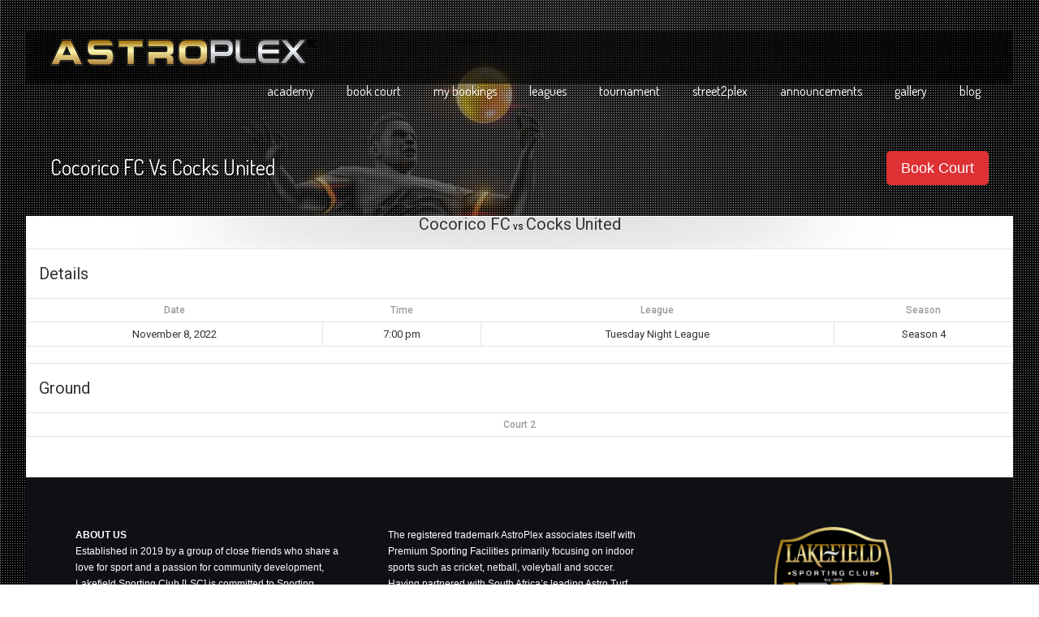

--- FILE ---
content_type: text/html; charset=UTF-8
request_url: https://astroplex.co.za/event/18771/
body_size: 14986
content:
<!DOCTYPE html PUBLIC "-//W3C//DTD XHTML 1.0 Transitional//EN" "http://www.w3.org/TR/xhtml1/DTD/xhtml1-transitional.dtd">
<html xmlns="http://www.w3.org/1999/xhtml" dir="ltr" lang="en-US" prefix="og: https://ogp.me/ns#">

<head profile="http://gmpg.org/xfn/11">
<meta http-equiv="Content-Type" content="text/html; charset=UTF-8" />
<meta name="viewport" content="width=device-width, initial-scale=1, maximum-scale=1" />
<title>Cocorico FC vs Cocks United - AstroPlex AstroPlex</title>
<link rel="pingback" href="https://astroplex.co.za/xmlrpc.php" />

		<!-- All in One SEO 4.9.3 - aioseo.com -->
	<meta name="robots" content="max-image-preview:large" />
	<meta name="author" content="Moh4mmad"/>
	<link rel="canonical" href="https://astroplex.co.za/event/18771/" />
	<meta name="generator" content="All in One SEO (AIOSEO) 4.9.3" />
		<meta property="og:locale" content="en_US" />
		<meta property="og:site_name" content="AstroPlex - Sports Arena" />
		<meta property="og:type" content="article" />
		<meta property="og:title" content="Cocorico FC vs Cocks United - AstroPlex" />
		<meta property="og:url" content="https://astroplex.co.za/event/18771/" />
		<meta property="article:published_time" content="2022-11-08T17:00:00+00:00" />
		<meta property="article:modified_time" content="2022-11-08T17:00:00+00:00" />
		<meta name="twitter:card" content="summary_large_image" />
		<meta name="twitter:title" content="Cocorico FC vs Cocks United - AstroPlex" />
		<script type="application/ld+json" class="aioseo-schema">
			{"@context":"https:\/\/schema.org","@graph":[{"@type":"BreadcrumbList","@id":"https:\/\/astroplex.co.za\/event\/18771\/#breadcrumblist","itemListElement":[{"@type":"ListItem","@id":"https:\/\/astroplex.co.za#listItem","position":1,"name":"Home","item":"https:\/\/astroplex.co.za","nextItem":{"@type":"ListItem","@id":"https:\/\/astroplex.co.za\/league\/tuesday-night-league\/#listItem","name":"Tuesday Night League"}},{"@type":"ListItem","@id":"https:\/\/astroplex.co.za\/league\/tuesday-night-league\/#listItem","position":2,"name":"Tuesday Night League","item":"https:\/\/astroplex.co.za\/league\/tuesday-night-league\/","nextItem":{"@type":"ListItem","@id":"https:\/\/astroplex.co.za\/event\/18771\/#listItem","name":"Cocorico FC vs Cocks United"},"previousItem":{"@type":"ListItem","@id":"https:\/\/astroplex.co.za#listItem","name":"Home"}},{"@type":"ListItem","@id":"https:\/\/astroplex.co.za\/event\/18771\/#listItem","position":3,"name":"Cocorico FC vs Cocks United","previousItem":{"@type":"ListItem","@id":"https:\/\/astroplex.co.za\/league\/tuesday-night-league\/#listItem","name":"Tuesday Night League"}}]},{"@type":"Organization","@id":"https:\/\/astroplex.co.za\/#organization","name":"AstroPlex","description":"Sports Arena","url":"https:\/\/astroplex.co.za\/"},{"@type":"Person","@id":"https:\/\/astroplex.co.za\/author\/moh4mmad\/#author","url":"https:\/\/astroplex.co.za\/author\/moh4mmad\/","name":"Moh4mmad","image":{"@type":"ImageObject","@id":"https:\/\/astroplex.co.za\/event\/18771\/#authorImage","url":"https:\/\/secure.gravatar.com\/avatar\/5afe35a038a8cf2e0efd72b98043b795a09d6f4aa9684e837321f2c181356303?s=96&d=mm&r=g","width":96,"height":96,"caption":"Moh4mmad"}},{"@type":"WebPage","@id":"https:\/\/astroplex.co.za\/event\/18771\/#webpage","url":"https:\/\/astroplex.co.za\/event\/18771\/","name":"Cocorico FC vs Cocks United - AstroPlex","inLanguage":"en-US","isPartOf":{"@id":"https:\/\/astroplex.co.za\/#website"},"breadcrumb":{"@id":"https:\/\/astroplex.co.za\/event\/18771\/#breadcrumblist"},"author":{"@id":"https:\/\/astroplex.co.za\/author\/moh4mmad\/#author"},"creator":{"@id":"https:\/\/astroplex.co.za\/author\/moh4mmad\/#author"},"datePublished":"2022-11-08T19:00:00+02:00","dateModified":"2022-11-08T19:00:00+02:00"},{"@type":"WebSite","@id":"https:\/\/astroplex.co.za\/#website","url":"https:\/\/astroplex.co.za\/","name":"AstroPlex","description":"Sports Arena","inLanguage":"en-US","publisher":{"@id":"https:\/\/astroplex.co.za\/#organization"}}]}
		</script>
		<!-- All in One SEO -->

<link rel='dns-prefetch' href='//fonts.googleapis.com' />
<link rel="alternate" type="application/rss+xml" title="AstroPlex &raquo; Feed" href="https://astroplex.co.za/feed/" />
<link rel="alternate" title="oEmbed (JSON)" type="application/json+oembed" href="https://astroplex.co.za/wp-json/oembed/1.0/embed?url=https%3A%2F%2Fastroplex.co.za%2Fevent%2F18771%2F" />
<link rel="alternate" title="oEmbed (XML)" type="text/xml+oembed" href="https://astroplex.co.za/wp-json/oembed/1.0/embed?url=https%3A%2F%2Fastroplex.co.za%2Fevent%2F18771%2F&#038;format=xml" />
<style id='wp-img-auto-sizes-contain-inline-css' type='text/css'>
img:is([sizes=auto i],[sizes^="auto," i]){contain-intrinsic-size:3000px 1500px}
/*# sourceURL=wp-img-auto-sizes-contain-inline-css */
</style>
<link rel='stylesheet' id='sgdg_block-css' href='https://astroplex.co.za/wp-content/plugins/skaut-google-drive-gallery/frontend/css/block.min.css?ver=1728588797' type='text/css' media='all' />
<style id='wp-emoji-styles-inline-css' type='text/css'>

	img.wp-smiley, img.emoji {
		display: inline !important;
		border: none !important;
		box-shadow: none !important;
		height: 1em !important;
		width: 1em !important;
		margin: 0 0.07em !important;
		vertical-align: -0.1em !important;
		background: none !important;
		padding: 0 !important;
	}
/*# sourceURL=wp-emoji-styles-inline-css */
</style>
<style id='wp-block-library-inline-css' type='text/css'>
:root{--wp-block-synced-color:#7a00df;--wp-block-synced-color--rgb:122,0,223;--wp-bound-block-color:var(--wp-block-synced-color);--wp-editor-canvas-background:#ddd;--wp-admin-theme-color:#007cba;--wp-admin-theme-color--rgb:0,124,186;--wp-admin-theme-color-darker-10:#006ba1;--wp-admin-theme-color-darker-10--rgb:0,107,160.5;--wp-admin-theme-color-darker-20:#005a87;--wp-admin-theme-color-darker-20--rgb:0,90,135;--wp-admin-border-width-focus:2px}@media (min-resolution:192dpi){:root{--wp-admin-border-width-focus:1.5px}}.wp-element-button{cursor:pointer}:root .has-very-light-gray-background-color{background-color:#eee}:root .has-very-dark-gray-background-color{background-color:#313131}:root .has-very-light-gray-color{color:#eee}:root .has-very-dark-gray-color{color:#313131}:root .has-vivid-green-cyan-to-vivid-cyan-blue-gradient-background{background:linear-gradient(135deg,#00d084,#0693e3)}:root .has-purple-crush-gradient-background{background:linear-gradient(135deg,#34e2e4,#4721fb 50%,#ab1dfe)}:root .has-hazy-dawn-gradient-background{background:linear-gradient(135deg,#faaca8,#dad0ec)}:root .has-subdued-olive-gradient-background{background:linear-gradient(135deg,#fafae1,#67a671)}:root .has-atomic-cream-gradient-background{background:linear-gradient(135deg,#fdd79a,#004a59)}:root .has-nightshade-gradient-background{background:linear-gradient(135deg,#330968,#31cdcf)}:root .has-midnight-gradient-background{background:linear-gradient(135deg,#020381,#2874fc)}:root{--wp--preset--font-size--normal:16px;--wp--preset--font-size--huge:42px}.has-regular-font-size{font-size:1em}.has-larger-font-size{font-size:2.625em}.has-normal-font-size{font-size:var(--wp--preset--font-size--normal)}.has-huge-font-size{font-size:var(--wp--preset--font-size--huge)}.has-text-align-center{text-align:center}.has-text-align-left{text-align:left}.has-text-align-right{text-align:right}.has-fit-text{white-space:nowrap!important}#end-resizable-editor-section{display:none}.aligncenter{clear:both}.items-justified-left{justify-content:flex-start}.items-justified-center{justify-content:center}.items-justified-right{justify-content:flex-end}.items-justified-space-between{justify-content:space-between}.screen-reader-text{border:0;clip-path:inset(50%);height:1px;margin:-1px;overflow:hidden;padding:0;position:absolute;width:1px;word-wrap:normal!important}.screen-reader-text:focus{background-color:#ddd;clip-path:none;color:#444;display:block;font-size:1em;height:auto;left:5px;line-height:normal;padding:15px 23px 14px;text-decoration:none;top:5px;width:auto;z-index:100000}html :where(.has-border-color){border-style:solid}html :where([style*=border-top-color]){border-top-style:solid}html :where([style*=border-right-color]){border-right-style:solid}html :where([style*=border-bottom-color]){border-bottom-style:solid}html :where([style*=border-left-color]){border-left-style:solid}html :where([style*=border-width]){border-style:solid}html :where([style*=border-top-width]){border-top-style:solid}html :where([style*=border-right-width]){border-right-style:solid}html :where([style*=border-bottom-width]){border-bottom-style:solid}html :where([style*=border-left-width]){border-left-style:solid}html :where(img[class*=wp-image-]){height:auto;max-width:100%}:where(figure){margin:0 0 1em}html :where(.is-position-sticky){--wp-admin--admin-bar--position-offset:var(--wp-admin--admin-bar--height,0px)}@media screen and (max-width:600px){html :where(.is-position-sticky){--wp-admin--admin-bar--position-offset:0px}}

/*# sourceURL=wp-block-library-inline-css */
</style><style id='wp-block-image-inline-css' type='text/css'>
.wp-block-image>a,.wp-block-image>figure>a{display:inline-block}.wp-block-image img{box-sizing:border-box;height:auto;max-width:100%;vertical-align:bottom}@media not (prefers-reduced-motion){.wp-block-image img.hide{visibility:hidden}.wp-block-image img.show{animation:show-content-image .4s}}.wp-block-image[style*=border-radius] img,.wp-block-image[style*=border-radius]>a{border-radius:inherit}.wp-block-image.has-custom-border img{box-sizing:border-box}.wp-block-image.aligncenter{text-align:center}.wp-block-image.alignfull>a,.wp-block-image.alignwide>a{width:100%}.wp-block-image.alignfull img,.wp-block-image.alignwide img{height:auto;width:100%}.wp-block-image .aligncenter,.wp-block-image .alignleft,.wp-block-image .alignright,.wp-block-image.aligncenter,.wp-block-image.alignleft,.wp-block-image.alignright{display:table}.wp-block-image .aligncenter>figcaption,.wp-block-image .alignleft>figcaption,.wp-block-image .alignright>figcaption,.wp-block-image.aligncenter>figcaption,.wp-block-image.alignleft>figcaption,.wp-block-image.alignright>figcaption{caption-side:bottom;display:table-caption}.wp-block-image .alignleft{float:left;margin:.5em 1em .5em 0}.wp-block-image .alignright{float:right;margin:.5em 0 .5em 1em}.wp-block-image .aligncenter{margin-left:auto;margin-right:auto}.wp-block-image :where(figcaption){margin-bottom:1em;margin-top:.5em}.wp-block-image.is-style-circle-mask img{border-radius:9999px}@supports ((-webkit-mask-image:none) or (mask-image:none)) or (-webkit-mask-image:none){.wp-block-image.is-style-circle-mask img{border-radius:0;-webkit-mask-image:url('data:image/svg+xml;utf8,<svg viewBox="0 0 100 100" xmlns="http://www.w3.org/2000/svg"><circle cx="50" cy="50" r="50"/></svg>');mask-image:url('data:image/svg+xml;utf8,<svg viewBox="0 0 100 100" xmlns="http://www.w3.org/2000/svg"><circle cx="50" cy="50" r="50"/></svg>');mask-mode:alpha;-webkit-mask-position:center;mask-position:center;-webkit-mask-repeat:no-repeat;mask-repeat:no-repeat;-webkit-mask-size:contain;mask-size:contain}}:root :where(.wp-block-image.is-style-rounded img,.wp-block-image .is-style-rounded img){border-radius:9999px}.wp-block-image figure{margin:0}.wp-lightbox-container{display:flex;flex-direction:column;position:relative}.wp-lightbox-container img{cursor:zoom-in}.wp-lightbox-container img:hover+button{opacity:1}.wp-lightbox-container button{align-items:center;backdrop-filter:blur(16px) saturate(180%);background-color:#5a5a5a40;border:none;border-radius:4px;cursor:zoom-in;display:flex;height:20px;justify-content:center;opacity:0;padding:0;position:absolute;right:16px;text-align:center;top:16px;width:20px;z-index:100}@media not (prefers-reduced-motion){.wp-lightbox-container button{transition:opacity .2s ease}}.wp-lightbox-container button:focus-visible{outline:3px auto #5a5a5a40;outline:3px auto -webkit-focus-ring-color;outline-offset:3px}.wp-lightbox-container button:hover{cursor:pointer;opacity:1}.wp-lightbox-container button:focus{opacity:1}.wp-lightbox-container button:focus,.wp-lightbox-container button:hover,.wp-lightbox-container button:not(:hover):not(:active):not(.has-background){background-color:#5a5a5a40;border:none}.wp-lightbox-overlay{box-sizing:border-box;cursor:zoom-out;height:100vh;left:0;overflow:hidden;position:fixed;top:0;visibility:hidden;width:100%;z-index:100000}.wp-lightbox-overlay .close-button{align-items:center;cursor:pointer;display:flex;justify-content:center;min-height:40px;min-width:40px;padding:0;position:absolute;right:calc(env(safe-area-inset-right) + 16px);top:calc(env(safe-area-inset-top) + 16px);z-index:5000000}.wp-lightbox-overlay .close-button:focus,.wp-lightbox-overlay .close-button:hover,.wp-lightbox-overlay .close-button:not(:hover):not(:active):not(.has-background){background:none;border:none}.wp-lightbox-overlay .lightbox-image-container{height:var(--wp--lightbox-container-height);left:50%;overflow:hidden;position:absolute;top:50%;transform:translate(-50%,-50%);transform-origin:top left;width:var(--wp--lightbox-container-width);z-index:9999999999}.wp-lightbox-overlay .wp-block-image{align-items:center;box-sizing:border-box;display:flex;height:100%;justify-content:center;margin:0;position:relative;transform-origin:0 0;width:100%;z-index:3000000}.wp-lightbox-overlay .wp-block-image img{height:var(--wp--lightbox-image-height);min-height:var(--wp--lightbox-image-height);min-width:var(--wp--lightbox-image-width);width:var(--wp--lightbox-image-width)}.wp-lightbox-overlay .wp-block-image figcaption{display:none}.wp-lightbox-overlay button{background:none;border:none}.wp-lightbox-overlay .scrim{background-color:#fff;height:100%;opacity:.9;position:absolute;width:100%;z-index:2000000}.wp-lightbox-overlay.active{visibility:visible}@media not (prefers-reduced-motion){.wp-lightbox-overlay.active{animation:turn-on-visibility .25s both}.wp-lightbox-overlay.active img{animation:turn-on-visibility .35s both}.wp-lightbox-overlay.show-closing-animation:not(.active){animation:turn-off-visibility .35s both}.wp-lightbox-overlay.show-closing-animation:not(.active) img{animation:turn-off-visibility .25s both}.wp-lightbox-overlay.zoom.active{animation:none;opacity:1;visibility:visible}.wp-lightbox-overlay.zoom.active .lightbox-image-container{animation:lightbox-zoom-in .4s}.wp-lightbox-overlay.zoom.active .lightbox-image-container img{animation:none}.wp-lightbox-overlay.zoom.active .scrim{animation:turn-on-visibility .4s forwards}.wp-lightbox-overlay.zoom.show-closing-animation:not(.active){animation:none}.wp-lightbox-overlay.zoom.show-closing-animation:not(.active) .lightbox-image-container{animation:lightbox-zoom-out .4s}.wp-lightbox-overlay.zoom.show-closing-animation:not(.active) .lightbox-image-container img{animation:none}.wp-lightbox-overlay.zoom.show-closing-animation:not(.active) .scrim{animation:turn-off-visibility .4s forwards}}@keyframes show-content-image{0%{visibility:hidden}99%{visibility:hidden}to{visibility:visible}}@keyframes turn-on-visibility{0%{opacity:0}to{opacity:1}}@keyframes turn-off-visibility{0%{opacity:1;visibility:visible}99%{opacity:0;visibility:visible}to{opacity:0;visibility:hidden}}@keyframes lightbox-zoom-in{0%{transform:translate(calc((-100vw + var(--wp--lightbox-scrollbar-width))/2 + var(--wp--lightbox-initial-left-position)),calc(-50vh + var(--wp--lightbox-initial-top-position))) scale(var(--wp--lightbox-scale))}to{transform:translate(-50%,-50%) scale(1)}}@keyframes lightbox-zoom-out{0%{transform:translate(-50%,-50%) scale(1);visibility:visible}99%{visibility:visible}to{transform:translate(calc((-100vw + var(--wp--lightbox-scrollbar-width))/2 + var(--wp--lightbox-initial-left-position)),calc(-50vh + var(--wp--lightbox-initial-top-position))) scale(var(--wp--lightbox-scale));visibility:hidden}}
/*# sourceURL=https://astroplex.co.za/wp-includes/blocks/image/style.min.css */
</style>
<style id='wp-block-paragraph-inline-css' type='text/css'>
.is-small-text{font-size:.875em}.is-regular-text{font-size:1em}.is-large-text{font-size:2.25em}.is-larger-text{font-size:3em}.has-drop-cap:not(:focus):first-letter{float:left;font-size:8.4em;font-style:normal;font-weight:100;line-height:.68;margin:.05em .1em 0 0;text-transform:uppercase}body.rtl .has-drop-cap:not(:focus):first-letter{float:none;margin-left:.1em}p.has-drop-cap.has-background{overflow:hidden}:root :where(p.has-background){padding:1.25em 2.375em}:where(p.has-text-color:not(.has-link-color)) a{color:inherit}p.has-text-align-left[style*="writing-mode:vertical-lr"],p.has-text-align-right[style*="writing-mode:vertical-rl"]{rotate:180deg}
/*# sourceURL=https://astroplex.co.za/wp-includes/blocks/paragraph/style.min.css */
</style>
<link rel='stylesheet' id='wc-blocks-style-css' href='https://astroplex.co.za/wp-content/plugins/woocommerce/assets/client/blocks/wc-blocks.css?ver=wc-10.4.3' type='text/css' media='all' />
<style id='global-styles-inline-css' type='text/css'>
:root{--wp--preset--aspect-ratio--square: 1;--wp--preset--aspect-ratio--4-3: 4/3;--wp--preset--aspect-ratio--3-4: 3/4;--wp--preset--aspect-ratio--3-2: 3/2;--wp--preset--aspect-ratio--2-3: 2/3;--wp--preset--aspect-ratio--16-9: 16/9;--wp--preset--aspect-ratio--9-16: 9/16;--wp--preset--color--black: #000000;--wp--preset--color--cyan-bluish-gray: #abb8c3;--wp--preset--color--white: #ffffff;--wp--preset--color--pale-pink: #f78da7;--wp--preset--color--vivid-red: #cf2e2e;--wp--preset--color--luminous-vivid-orange: #ff6900;--wp--preset--color--luminous-vivid-amber: #fcb900;--wp--preset--color--light-green-cyan: #7bdcb5;--wp--preset--color--vivid-green-cyan: #00d084;--wp--preset--color--pale-cyan-blue: #8ed1fc;--wp--preset--color--vivid-cyan-blue: #0693e3;--wp--preset--color--vivid-purple: #9b51e0;--wp--preset--gradient--vivid-cyan-blue-to-vivid-purple: linear-gradient(135deg,rgb(6,147,227) 0%,rgb(155,81,224) 100%);--wp--preset--gradient--light-green-cyan-to-vivid-green-cyan: linear-gradient(135deg,rgb(122,220,180) 0%,rgb(0,208,130) 100%);--wp--preset--gradient--luminous-vivid-amber-to-luminous-vivid-orange: linear-gradient(135deg,rgb(252,185,0) 0%,rgb(255,105,0) 100%);--wp--preset--gradient--luminous-vivid-orange-to-vivid-red: linear-gradient(135deg,rgb(255,105,0) 0%,rgb(207,46,46) 100%);--wp--preset--gradient--very-light-gray-to-cyan-bluish-gray: linear-gradient(135deg,rgb(238,238,238) 0%,rgb(169,184,195) 100%);--wp--preset--gradient--cool-to-warm-spectrum: linear-gradient(135deg,rgb(74,234,220) 0%,rgb(151,120,209) 20%,rgb(207,42,186) 40%,rgb(238,44,130) 60%,rgb(251,105,98) 80%,rgb(254,248,76) 100%);--wp--preset--gradient--blush-light-purple: linear-gradient(135deg,rgb(255,206,236) 0%,rgb(152,150,240) 100%);--wp--preset--gradient--blush-bordeaux: linear-gradient(135deg,rgb(254,205,165) 0%,rgb(254,45,45) 50%,rgb(107,0,62) 100%);--wp--preset--gradient--luminous-dusk: linear-gradient(135deg,rgb(255,203,112) 0%,rgb(199,81,192) 50%,rgb(65,88,208) 100%);--wp--preset--gradient--pale-ocean: linear-gradient(135deg,rgb(255,245,203) 0%,rgb(182,227,212) 50%,rgb(51,167,181) 100%);--wp--preset--gradient--electric-grass: linear-gradient(135deg,rgb(202,248,128) 0%,rgb(113,206,126) 100%);--wp--preset--gradient--midnight: linear-gradient(135deg,rgb(2,3,129) 0%,rgb(40,116,252) 100%);--wp--preset--font-size--small: 13px;--wp--preset--font-size--medium: 20px;--wp--preset--font-size--large: 36px;--wp--preset--font-size--x-large: 42px;--wp--preset--font-family--inter: "Inter", sans-serif;--wp--preset--font-family--cardo: Cardo;--wp--preset--spacing--20: 0.44rem;--wp--preset--spacing--30: 0.67rem;--wp--preset--spacing--40: 1rem;--wp--preset--spacing--50: 1.5rem;--wp--preset--spacing--60: 2.25rem;--wp--preset--spacing--70: 3.38rem;--wp--preset--spacing--80: 5.06rem;--wp--preset--shadow--natural: 6px 6px 9px rgba(0, 0, 0, 0.2);--wp--preset--shadow--deep: 12px 12px 50px rgba(0, 0, 0, 0.4);--wp--preset--shadow--sharp: 6px 6px 0px rgba(0, 0, 0, 0.2);--wp--preset--shadow--outlined: 6px 6px 0px -3px rgb(255, 255, 255), 6px 6px rgb(0, 0, 0);--wp--preset--shadow--crisp: 6px 6px 0px rgb(0, 0, 0);}:where(.is-layout-flex){gap: 0.5em;}:where(.is-layout-grid){gap: 0.5em;}body .is-layout-flex{display: flex;}.is-layout-flex{flex-wrap: wrap;align-items: center;}.is-layout-flex > :is(*, div){margin: 0;}body .is-layout-grid{display: grid;}.is-layout-grid > :is(*, div){margin: 0;}:where(.wp-block-columns.is-layout-flex){gap: 2em;}:where(.wp-block-columns.is-layout-grid){gap: 2em;}:where(.wp-block-post-template.is-layout-flex){gap: 1.25em;}:where(.wp-block-post-template.is-layout-grid){gap: 1.25em;}.has-black-color{color: var(--wp--preset--color--black) !important;}.has-cyan-bluish-gray-color{color: var(--wp--preset--color--cyan-bluish-gray) !important;}.has-white-color{color: var(--wp--preset--color--white) !important;}.has-pale-pink-color{color: var(--wp--preset--color--pale-pink) !important;}.has-vivid-red-color{color: var(--wp--preset--color--vivid-red) !important;}.has-luminous-vivid-orange-color{color: var(--wp--preset--color--luminous-vivid-orange) !important;}.has-luminous-vivid-amber-color{color: var(--wp--preset--color--luminous-vivid-amber) !important;}.has-light-green-cyan-color{color: var(--wp--preset--color--light-green-cyan) !important;}.has-vivid-green-cyan-color{color: var(--wp--preset--color--vivid-green-cyan) !important;}.has-pale-cyan-blue-color{color: var(--wp--preset--color--pale-cyan-blue) !important;}.has-vivid-cyan-blue-color{color: var(--wp--preset--color--vivid-cyan-blue) !important;}.has-vivid-purple-color{color: var(--wp--preset--color--vivid-purple) !important;}.has-black-background-color{background-color: var(--wp--preset--color--black) !important;}.has-cyan-bluish-gray-background-color{background-color: var(--wp--preset--color--cyan-bluish-gray) !important;}.has-white-background-color{background-color: var(--wp--preset--color--white) !important;}.has-pale-pink-background-color{background-color: var(--wp--preset--color--pale-pink) !important;}.has-vivid-red-background-color{background-color: var(--wp--preset--color--vivid-red) !important;}.has-luminous-vivid-orange-background-color{background-color: var(--wp--preset--color--luminous-vivid-orange) !important;}.has-luminous-vivid-amber-background-color{background-color: var(--wp--preset--color--luminous-vivid-amber) !important;}.has-light-green-cyan-background-color{background-color: var(--wp--preset--color--light-green-cyan) !important;}.has-vivid-green-cyan-background-color{background-color: var(--wp--preset--color--vivid-green-cyan) !important;}.has-pale-cyan-blue-background-color{background-color: var(--wp--preset--color--pale-cyan-blue) !important;}.has-vivid-cyan-blue-background-color{background-color: var(--wp--preset--color--vivid-cyan-blue) !important;}.has-vivid-purple-background-color{background-color: var(--wp--preset--color--vivid-purple) !important;}.has-black-border-color{border-color: var(--wp--preset--color--black) !important;}.has-cyan-bluish-gray-border-color{border-color: var(--wp--preset--color--cyan-bluish-gray) !important;}.has-white-border-color{border-color: var(--wp--preset--color--white) !important;}.has-pale-pink-border-color{border-color: var(--wp--preset--color--pale-pink) !important;}.has-vivid-red-border-color{border-color: var(--wp--preset--color--vivid-red) !important;}.has-luminous-vivid-orange-border-color{border-color: var(--wp--preset--color--luminous-vivid-orange) !important;}.has-luminous-vivid-amber-border-color{border-color: var(--wp--preset--color--luminous-vivid-amber) !important;}.has-light-green-cyan-border-color{border-color: var(--wp--preset--color--light-green-cyan) !important;}.has-vivid-green-cyan-border-color{border-color: var(--wp--preset--color--vivid-green-cyan) !important;}.has-pale-cyan-blue-border-color{border-color: var(--wp--preset--color--pale-cyan-blue) !important;}.has-vivid-cyan-blue-border-color{border-color: var(--wp--preset--color--vivid-cyan-blue) !important;}.has-vivid-purple-border-color{border-color: var(--wp--preset--color--vivid-purple) !important;}.has-vivid-cyan-blue-to-vivid-purple-gradient-background{background: var(--wp--preset--gradient--vivid-cyan-blue-to-vivid-purple) !important;}.has-light-green-cyan-to-vivid-green-cyan-gradient-background{background: var(--wp--preset--gradient--light-green-cyan-to-vivid-green-cyan) !important;}.has-luminous-vivid-amber-to-luminous-vivid-orange-gradient-background{background: var(--wp--preset--gradient--luminous-vivid-amber-to-luminous-vivid-orange) !important;}.has-luminous-vivid-orange-to-vivid-red-gradient-background{background: var(--wp--preset--gradient--luminous-vivid-orange-to-vivid-red) !important;}.has-very-light-gray-to-cyan-bluish-gray-gradient-background{background: var(--wp--preset--gradient--very-light-gray-to-cyan-bluish-gray) !important;}.has-cool-to-warm-spectrum-gradient-background{background: var(--wp--preset--gradient--cool-to-warm-spectrum) !important;}.has-blush-light-purple-gradient-background{background: var(--wp--preset--gradient--blush-light-purple) !important;}.has-blush-bordeaux-gradient-background{background: var(--wp--preset--gradient--blush-bordeaux) !important;}.has-luminous-dusk-gradient-background{background: var(--wp--preset--gradient--luminous-dusk) !important;}.has-pale-ocean-gradient-background{background: var(--wp--preset--gradient--pale-ocean) !important;}.has-electric-grass-gradient-background{background: var(--wp--preset--gradient--electric-grass) !important;}.has-midnight-gradient-background{background: var(--wp--preset--gradient--midnight) !important;}.has-small-font-size{font-size: var(--wp--preset--font-size--small) !important;}.has-medium-font-size{font-size: var(--wp--preset--font-size--medium) !important;}.has-large-font-size{font-size: var(--wp--preset--font-size--large) !important;}.has-x-large-font-size{font-size: var(--wp--preset--font-size--x-large) !important;}
/*# sourceURL=global-styles-inline-css */
</style>

<style id='classic-theme-styles-inline-css' type='text/css'>
/*! This file is auto-generated */
.wp-block-button__link{color:#fff;background-color:#32373c;border-radius:9999px;box-shadow:none;text-decoration:none;padding:calc(.667em + 2px) calc(1.333em + 2px);font-size:1.125em}.wp-block-file__button{background:#32373c;color:#fff;text-decoration:none}
/*# sourceURL=/wp-includes/css/classic-themes.min.css */
</style>
<link rel='stylesheet' id='contact-form-7-css' href='https://astroplex.co.za/wp-content/plugins/contact-form-7/includes/css/styles.css?ver=6.1.4' type='text/css' media='all' />
<link rel='stylesheet' id='dae-download-css' href='https://astroplex.co.za/wp-content/plugins/download-after-email/css/download.css?ver=1756349192' type='text/css' media='all' />
<link rel='stylesheet' id='dashicons-css' href='https://astroplex.co.za/wp-includes/css/dashicons.min.css?ver=6.9' type='text/css' media='all' />
<link rel='stylesheet' id='dae-fa-css' href='https://astroplex.co.za/wp-content/plugins/download-after-email/css/all.css?ver=6.9' type='text/css' media='all' />
<link rel='stylesheet' id='sportspress-general-css' href='//astroplex.co.za/wp-content/plugins/sportspress-pro/includes/sportspress/assets/css/sportspress.css?ver=2.7.24' type='text/css' media='all' />
<link rel='stylesheet' id='sportspress-icons-css' href='//astroplex.co.za/wp-content/plugins/sportspress-pro/includes/sportspress/assets/css/icons.css?ver=2.7' type='text/css' media='all' />
<link rel='stylesheet' id='sportspress-league-menu-css' href='//astroplex.co.za/wp-content/plugins/sportspress-pro/includes/sportspress-league-menu/css/sportspress-league-menu.css?ver=2.1.2' type='text/css' media='all' />
<link rel='stylesheet' id='sportspress-event-statistics-css' href='//astroplex.co.za/wp-content/plugins/sportspress-pro/includes/sportspress-match-stats/css/sportspress-match-stats.css?ver=2.2' type='text/css' media='all' />
<link rel='stylesheet' id='sportspress-results-matrix-css' href='//astroplex.co.za/wp-content/plugins/sportspress-pro/includes/sportspress-results-matrix/css/sportspress-results-matrix.css?ver=2.6.9' type='text/css' media='all' />
<link rel='stylesheet' id='sportspress-scoreboard-css' href='//astroplex.co.za/wp-content/plugins/sportspress-pro/includes/sportspress-scoreboard/css/sportspress-scoreboard.css?ver=2.6.11' type='text/css' media='all' />
<link rel='stylesheet' id='sportspress-scoreboard-ltr-css' href='//astroplex.co.za/wp-content/plugins/sportspress-pro/includes/sportspress-scoreboard/css/sportspress-scoreboard-ltr.css?ver=2.6.11' type='text/css' media='all' />
<link rel='stylesheet' id='sportspress-sponsors-css' href='//astroplex.co.za/wp-content/plugins/sportspress-pro/includes/sportspress-sponsors/css/sportspress-sponsors.css?ver=2.6.15' type='text/css' media='all' />
<link rel='stylesheet' id='sportspress-timelines-css' href='//astroplex.co.za/wp-content/plugins/sportspress-pro/includes/sportspress-timelines/css/sportspress-timelines.css?ver=2.6' type='text/css' media='all' />
<link rel='stylesheet' id='sportspress-tournaments-css' href='//astroplex.co.za/wp-content/plugins/sportspress-pro/includes/sportspress-tournaments/css/sportspress-tournaments.css?ver=2.6.21' type='text/css' media='all' />
<link rel='stylesheet' id='sportspress-tournaments-ltr-css' href='//astroplex.co.za/wp-content/plugins/sportspress-pro/includes/sportspress-tournaments/css/sportspress-tournaments-ltr.css?ver=2.6.21' type='text/css' media='all' />
<link rel='stylesheet' id='jquery-bracket-css' href='//astroplex.co.za/wp-content/plugins/sportspress-pro/includes/sportspress-tournaments/css/jquery.bracket.min.css?ver=0.11.0' type='text/css' media='all' />
<link rel='stylesheet' id='sportspress-twitter-css' href='//astroplex.co.za/wp-content/plugins/sportspress-pro/includes/sportspress-twitter/css/sportspress-twitter.css?ver=2.1.2' type='text/css' media='all' />
<link rel='stylesheet' id='sportspress-user-scores-css' href='//astroplex.co.za/wp-content/plugins/sportspress-pro/includes/sportspress-user-scores/css/sportspress-user-scores.css?ver=2.3' type='text/css' media='all' />
<link rel='stylesheet' id='sportspress-roboto-css' href='//fonts.googleapis.com/css?family=Roboto%3A400%2C500&#038;subset=cyrillic%2Ccyrillic-ext%2Cgreek%2Cgreek-ext%2Clatin-ext%2Cvietnamese&#038;ver=2.7' type='text/css' media='all' />
<link rel='stylesheet' id='sportspress-style-css' href='//astroplex.co.za/wp-content/plugins/sportspress-pro/includes/sportspress/assets/css/sportspress-style.css?ver=2.7' type='text/css' media='all' />
<link rel='stylesheet' id='sportspress-style-ltr-css' href='//astroplex.co.za/wp-content/plugins/sportspress-pro/includes/sportspress/assets/css/sportspress-style-ltr.css?ver=2.7' type='text/css' media='all' />
<link rel='stylesheet' id='woocommerce-layout-css' href='https://astroplex.co.za/wp-content/plugins/woocommerce/assets/css/woocommerce-layout.css?ver=10.4.3' type='text/css' media='all' />
<link rel='stylesheet' id='woocommerce-smallscreen-css' href='https://astroplex.co.za/wp-content/plugins/woocommerce/assets/css/woocommerce-smallscreen.css?ver=10.4.3' type='text/css' media='only screen and (max-width: 768px)' />
<link rel='stylesheet' id='woocommerce-general-css' href='https://astroplex.co.za/wp-content/plugins/woocommerce/assets/css/woocommerce.css?ver=10.4.3' type='text/css' media='all' />
<style id='woocommerce-inline-inline-css' type='text/css'>
.woocommerce form .form-row .required { visibility: visible; }
/*# sourceURL=woocommerce-inline-inline-css */
</style>
<link rel='stylesheet' id='main-style-css' href='https://astroplex.co.za/wp-content/themes/powergym-wordpress-theme/style.css?ver=6.9' type='text/css' media='all' />
<link rel='stylesheet' id='prettyPhoto-css' href='https://astroplex.co.za/wp-content/themes/powergym-wordpress-theme/css/prettyPhoto.css?ver=6.9' type='text/css' media='all' />
<link rel='stylesheet' id='newsletter-css' href='https://astroplex.co.za/wp-content/plugins/newsletter/style.css?ver=8.9.3' type='text/css' media='all' />
<link rel='stylesheet' id='googleFonts-css' href='https://fonts.googleapis.com/css?family=Dosis%3A300%2C400%2C700&#038;display=swap&#038;ver=6.9' type='text/css' media='all' />
<style type="text/css"></style><script type="text/javascript" src="https://astroplex.co.za/wp-includes/js/jquery/jquery.min.js?ver=3.7.1" id="jquery-core-js"></script>
<script type="text/javascript" src="https://astroplex.co.za/wp-includes/js/jquery/jquery-migrate.min.js?ver=3.4.1" id="jquery-migrate-js"></script>
<script type="text/javascript" src="https://astroplex.co.za/wp-content/plugins/sportspress-pro/includes/sportspress-facebook/js/sportspress-facebook-sdk.js?ver=2.11" id="sportspress-facebook-sdk-js"></script>
<script type="text/javascript" src="https://astroplex.co.za/wp-content/plugins/sportspress-pro/includes/sportspress-tournaments/js/jquery.bracket.min.js?ver=0.11.0" id="jquery-bracket-js"></script>
<script type="text/javascript" src="https://astroplex.co.za/wp-content/plugins/woocommerce/assets/js/jquery-blockui/jquery.blockUI.min.js?ver=2.7.0-wc.10.4.3" id="wc-jquery-blockui-js" defer="defer" data-wp-strategy="defer"></script>
<script type="text/javascript" id="wc-add-to-cart-js-extra">
/* <![CDATA[ */
var wc_add_to_cart_params = {"ajax_url":"/wp-admin/admin-ajax.php","wc_ajax_url":"/?wc-ajax=%%endpoint%%","i18n_view_cart":"View cart","cart_url":"https://astroplex.co.za/cart/","is_cart":"","cart_redirect_after_add":"no"};
//# sourceURL=wc-add-to-cart-js-extra
/* ]]> */
</script>
<script type="text/javascript" src="https://astroplex.co.za/wp-content/plugins/woocommerce/assets/js/frontend/add-to-cart.min.js?ver=10.4.3" id="wc-add-to-cart-js" defer="defer" data-wp-strategy="defer"></script>
<script type="text/javascript" src="https://astroplex.co.za/wp-content/plugins/woocommerce/assets/js/js-cookie/js.cookie.min.js?ver=2.1.4-wc.10.4.3" id="wc-js-cookie-js" defer="defer" data-wp-strategy="defer"></script>
<script type="text/javascript" id="woocommerce-js-extra">
/* <![CDATA[ */
var woocommerce_params = {"ajax_url":"/wp-admin/admin-ajax.php","wc_ajax_url":"/?wc-ajax=%%endpoint%%","i18n_password_show":"Show password","i18n_password_hide":"Hide password"};
//# sourceURL=woocommerce-js-extra
/* ]]> */
</script>
<script type="text/javascript" src="https://astroplex.co.za/wp-content/plugins/woocommerce/assets/js/frontend/woocommerce.min.js?ver=10.4.3" id="woocommerce-js" defer="defer" data-wp-strategy="defer"></script>
<script type="text/javascript" src="https://astroplex.co.za/wp-content/plugins/woocommerce/assets/js/prettyPhoto/jquery.prettyPhoto.min.js?ver=3.1.6-wc.10.4.3" id="wc-prettyPhoto-js" defer="defer" data-wp-strategy="defer"></script>
<script type="text/javascript" src="https://astroplex.co.za/wp-content/plugins/woocommerce/assets/js/flexslider/jquery.flexslider.min.js?ver=2.7.2-wc.10.4.3" id="wc-flexslider-js" defer="defer" data-wp-strategy="defer"></script>
<link rel="https://api.w.org/" href="https://astroplex.co.za/wp-json/" /><link rel="alternate" title="JSON" type="application/json" href="https://astroplex.co.za/wp-json/wp/v2/events/18771" /><link rel="EditURI" type="application/rsd+xml" title="RSD" href="https://astroplex.co.za/xmlrpc.php?rsd" />
<meta name="generator" content="WordPress 6.9" />
<meta name="generator" content="SportsPress 2.7.24" />
<meta name="generator" content="SportsPress Pro 2.7.25" />
<meta name="generator" content="WooCommerce 10.4.3" />
<link rel='shortlink' href='https://astroplex.co.za/?p=18771' />
<!-- Analytics by WP Statistics - https://wp-statistics.com -->
<link rel="shortcut icon" href="https://astroplex.co.za/wp-content/uploads/2023/10/AstroFav.png" type="image/x-icon" />
	<noscript><style>.woocommerce-product-gallery{ opacity: 1 !important; }</style></noscript>
	<!-- Call Now Button 1.5.5 (https://callnowbutton.com) [renderer:cloud, id:domain_bf0d854a_24b9_4de2_85a1_566bfbc7e07b]-->
<script data-cnb-version="1.5.5" type="text/javascript" async="async" src="https://user.callnowbutton.com/domain_bf0d854a_24b9_4de2_85a1_566bfbc7e07b.js"></script>
<style class='wp-fonts-local' type='text/css'>
@font-face{font-family:Inter;font-style:normal;font-weight:300 900;font-display:fallback;src:url('https://astroplex.co.za/wp-content/plugins/woocommerce/assets/fonts/Inter-VariableFont_slnt,wght.woff2') format('woff2');font-stretch:normal;}
@font-face{font-family:Cardo;font-style:normal;font-weight:400;font-display:fallback;src:url('https://astroplex.co.za/wp-content/plugins/woocommerce/assets/fonts/cardo_normal_400.woff2') format('woff2');}
</style>
		<style type="text/css" id="wp-custom-css">
			.tournament-registration-box {
  background: linear-gradient(135deg, #0f2027, #203a43, #2c5364);
  padding: 30px;
  border-radius: 12px;
  max-width: 700px;
  margin: 0 auto;
  color: #fff;
  box-shadow: 0 8px 25px rgba(0, 0, 0, 0.4);
  font-family: 'Segoe UI', Tahoma, Geneva, Verdana, sans-serif;
  box-sizing: border-box;
}

.tournament-registration-box * {
  box-sizing: border-box;
}

.tournament-registration-box h2 {
  text-align: center;
  color: #f0c419;
  margin-bottom: 10px;
  text-transform: uppercase;
  letter-spacing: 1px;
}

.tournament-registration-box p {
  text-align: center;
  font-size: 15px;
  color: #e0e0e0;
  margin-bottom: 25px;
}

.wpcf7-form input[type="text"],
.wpcf7-form input[type="email"],
.wpcf7-form input[type="tel"],
.wpcf7-form textarea {
  width: 100%;
  padding: 14px;
  margin-top: 8px;
  margin-bottom: 20px;
  border: none;
  border-radius: 6px;
  background: rgba(255, 255, 255, 0.1);
  color: #fff;
  font-size: 14px;
  transition: all 0.3s ease;
}

.wpcf7-form input[type="text"]::placeholder,
.wpcf7-form input[type="email"]::placeholder,
.wpcf7-form input[type="tel"]::placeholder,
.wpcf7-form textarea::placeholder {
  color: #bbb;
}

.wpcf7-form input[type="text"]:focus,
.wpcf7-form input[type="email"]:focus,
.wpcf7-form input[type="tel"]:focus,
.wpcf7-form textarea:focus {
  background: rgba(255, 255, 255, 0.2);
  outline: none;
}

.wpcf7-form input[type="submit"] {
  background: #f0c419;
  color: #222;
  border: none;
  padding: 14px 28px;
  border-radius: 6px;
  cursor: pointer;
  font-size: 16px;
  font-weight: bold;
  text-transform: uppercase;
  letter-spacing: 1px;
  transition: all 0.3s ease;
}

.wpcf7-form input[type="submit"]:hover {
  background: #ffdd57;
  color: #111;
}

.payment-info {
  background: rgba(255, 255, 255, 0.1);
  padding: 20px;
  border-radius: 8px;
  margin-top: 25px;
  color: #fff; /* ensures text is always visible */
}

.payment-info p {
  margin: 10px 0;
}

/* academy
/* Astroplex Academy Form Styles */
.wpcf7 form {
  background: #1c1c1c;
  padding: 30px;
  border-radius: 10px;
  color: #f5f5f5;
  box-shadow: 0 6px 25px rgba(0, 0, 0, 0.5);
}

.wpcf7 form p {
  margin-bottom: 15px;
}

.wpcf7 form label,
.wpcf7 form p {
  font-weight: 600;
}

.wpcf7 form input[type="text"],
.wpcf7 form input[type="email"],
.wpcf7 form input[type="tel"],
.wpcf7 form input[type="date"],
.wpcf7 form input[type="number"],
.wpcf7 form textarea {
  width: 100%;
  padding: 14px;
  margin-top: 5px;
  border: none;
  border-radius: 6px;
  background: rgba(255, 255, 255, 0.1);
  color: #fff;
  font-size: 14px;
  transition: all 0.3s ease;
}

.wpcf7 form input::placeholder,
.wpcf7 form textarea::placeholder {
  color: #ccc;
}

.wpcf7 form input:focus,
.wpcf7 form textarea:focus {
  background: rgba(255, 255, 255, 0.2);
  outline: none;
}

.wpcf7 form input[type="submit"] {
  background: #f0c419;
  color: #0c0c0c;
  border: none;
  padding: 14px 28px;
  border-radius: 6px;
  cursor: pointer;
  font-size: 16px;
  font-weight: bold;
  text-transform: uppercase;
  letter-spacing: 1px;
  transition: all 0.3s ease;
}

.wpcf7 form input[type="submit"]:hover {
  background: #ffdd57;
  color: #0c0c0c;
}

.wpcf7 form .wpcf7-acceptance {
  margin-top: 20px;
}

.wpcf7 form input[type="radio"],
.wpcf7 form input[type="checkbox"] {
  margin-right: 6px;
}

/* FULL FORCE: Strip container borders and width limits on Street2Plex page */
.page-id-25455 .site,
.page-id-25455 .site-content,
.page-id-25455 .content-area,
.page-id-25455 .ast-container,
.page-id-25455 .entry-content,
.page-id-25455 .site-main,
.page-id-25455 .wp-block-group,
.page-id-25455 .container,
.page-id-25455 main {
  padding: 0 !important;
  margin: 0 auto !important;
  max-width: 100% !important;
  width: 100% !important;
  background: #000 !important;
  border: none !important;
  box-shadow: none !important;
}

/* Kill any theme spacing classes like ast-article-single or ast-container-wrap */
.page-id-25455 .ast-article-single,
.page-id-25455 .ast-container-wrap,
.page-id-25455 .ast-row {
  padding: 0 !important;
  margin: 0 !important;
  background: #000 !important;
  box-shadow: none !important;
  border: none !important;
}
/* Force entire background black for Street2Plex */
.page-id-25455 {
  background: #000 !important;
}

/* Fix white border on Street2Plex full width */
.page-id-25455,
.page-id-25455 .site,
.page-id-25455 .content,
.page-id-25455 .page_header {
  background: #000 !important;
  border: none !important;
  box-shadow: none !important;
}

--
/* BOOKING PAGE ONLY */
body.page-id-24017, body.postid-24017 { background:#000 !important; }

/* Force all theme wrappers to black on this page */
body.page-id-24017 #page,
body.page-id-24017 .site,
body.page-id-24017 .site-content,
body.page-id-24017 .site-main,
body.page-id-24017 .content-area,
body.page-id-24017 .container,
body.page-id-24017 .wrap,
body.page-id-24017 main,
body.page-id-24017 article,
body.page-id-24017 .hentry,
body.postid-24017 #page,
body.postid-24017 .site,
body.postid-24017 .site-content,
body.postid-24017 .site-main,
body.postid-24017 .content-area,
body.postid-24017 .container,
body.postid-24017 .wrap,
body.postid-24017 main,
body.postid-24017 article,
body.postid-24017 .hentry {
  background:#000 !important; margin:0 !important; padding:0 !important; box-shadow:none !important; border:0 !important;
}

/* Kill the white content panel and its pseudo gradient */
body.page-id-24017 .entry-content,
body.postid-24017 .entry-content {
  background:#000 !important; margin:0 !important; padding:0 !important; box-shadow:none !important; border:0 !important;
}
body.page-id-24017 .entry-content::before,
body.page-id-24017 .entry-content::after,
body.page-id-24017 .site-content::before,
body.page-id-24017 .site-content::after,
body.postid-24017 .entry-content::before,
body.postid-24017 .entry-content::after,
body.postid-24017 .site-content::before,
body.postid-24017 .site-content::after {
  content:none !important; background:none !important; box-shadow:none !important; border:0 !important;
}


/* Footer strip eliminator on this page */
body.page-id-24017 #colophon, body.page-id-24017 .site-footer,
body.postid-24017 #colophon, body.postid-24017 .site-footer {
  background:#000 !important; border:0 !important; margin:0 !important; padding-top:0 !important; box-shadow:none !important;
}
body.page-id-24017 .site-footer::before, body.page-id-24017 .site-footer::after,
body.postid-24017 .site-footer::before, body.postid-24017 .site-footer::after { content:none !important; }
----=
/* Booking page fixes */
body.page-id-24017 #ap-booking-notice{ 
  min-height:70vh; display:flex; flex-direction:column; align-items:center; justify-content:center;
  text-align:center; color:#f2f2f2; padding:72px 20px; background:#000;
}
body.page-id-24017 #ap-booking-notice h1{ color:#e53935; margin:0 0 12px; }
body.page-id-24017 #ap-booking-notice .sub{ color:#bdbdbd; margin:0 0 22px; }
body.page-id-24017 #ap-booking-notice .phone{ color:#fff; font-weight:800; font-size:26px; margin-bottom:26px; }

/* lock WhatsApp button and icon sizes */
body.page-id-24017 #ap-booking-notice .wa-btn{
  width:96px !important; height:96px !important; border-radius:50%;
  background:#25D366; display:inline-flex; align-items:center; justify-content:center;
  box-shadow:0 0 28px rgba(37,211,102,.55);
}
body.page-id-24017 #ap-booking-notice svg,
body.page-id-24017 #ap-booking-notice .wa-icon{
  width:56px !important; height:56px !important; flex:none; display:block; margin:0 !important;
}
		</style>
		
<style type="text/css">
<!--
/* Custom Colors */

html{ background-color:#FFFFFF;}
html{ background-image:url(https://astroplex.co.za/wp-content/uploads/2023/10/bg1.jpg); }
body{ background-image:url(https://astroplex.co.za/wp-content/themes/powergym-wordpress-theme/images/pattern_bg.png); }
body{ background-repeat:repeat; }
body{ color:#474747;}
a { color: #DD3134; }
h5.subtitle, h6, .sidebar ul li a:hover{ color: #DD3134; }
ul#main_menu li a:hover, ul#main_menu li.current-menu-item a, ul#main_menu li.current-menu-item ul li a:hover, .blog_next a:hover, .blog_prev a:hover{ color: #DD3134; }
a.header_bt, .post_date, .post_date_nothumb, ul.program_list li.even, ul.program_list_detailed li.even, ul.program_list_detailed_half li.even, input#searchsubmit, input.form_submit, .comments_container input#submit, .footer_menu ul li a:hover, .hide_menu{ background-color: #DD3134; }
.blog_next a, .blog_prev a, .footer_text a:hover{ border-bottom: 1px #DD3134 dotted;; }
#header{ background-image:url(https://astroplex.co.za/wp-content/themes/powergym-wordpress-theme/images/trans_black.png); }
#header{ background-repeat:repeat;}
.es-carousel-wrapper{ background-color:#0F1014;}
.footer{ background-color:#0F1014;}
@media screen and (max-width: 760px) {.menu{ background-color:#0F1014;}}
/* End Custom Colors */
-->
</style>
</head>
<body class="wp-singular sp_event-template-default single single-sp_event postid-18771 wp-theme-powergym-wordpress-theme theme-powergym-wordpress-theme sportspress sportspress-page sp-performance-sections--1 woocommerce-no-js">
<div id="main_container">

	<a class="show_menu" href="#">menu</a>
    <a class="hide_menu" href="#">close menu</a>
    
  <div id="header">
  	
    <div class="logo">
	 
    <a href="https://astroplex.co.za"><img src="https://astroplex.co.za/wp-content/uploads/2023/10/AstroPLEX-LOGO2.png" alt="AstroPlex" title="AstroPlex" class="logo_image"/></a>
     
        </div>
    
    <div class="menu">                                                                   
		<div class="menucontainer"><ul id="main_menu" class="main_menu"><li id="menu-item-78" class="menu-item menu-item-type-post_type menu-item-object-page menu-item-78"><a href="https://astroplex.co.za/academy/">academy</a></li>
<li id="menu-item-24028" class="menu-item menu-item-type-post_type menu-item-object-page menu-item-24028"><a href="https://astroplex.co.za/booking/">book court</a></li>
<li id="menu-item-24027" class="menu-item menu-item-type-post_type menu-item-object-page menu-item-24027"><a href="https://astroplex.co.za/my-bookings/">my bookings</a></li>
<li id="menu-item-21850" class="menu-item menu-item-type-post_type menu-item-object-page menu-item-has-children menu-item-21850"><a href="https://astroplex.co.za/leagues/">Leagues</a>
<ul class="sub-menu">
	<li id="menu-item-24324" class="menu-item menu-item-type-post_type menu-item-object-page menu-item-24324"><a href="https://astroplex.co.za/tournament-registration/">League Registration</a></li>
	<li id="menu-item-21844" class="menu-item menu-item-type-custom menu-item-object-custom menu-item-21844"><a href="https://astroplex.co.za/calendar/tuesday-league/">Tuesday</a></li>
	<li id="menu-item-21845" class="menu-item menu-item-type-custom menu-item-object-custom menu-item-21845"><a href="https://astroplex.co.za/calendar/wednesday-league/">Wednesday</a></li>
	<li id="menu-item-21846" class="menu-item menu-item-type-custom menu-item-object-custom menu-item-21846"><a href="https://astroplex.co.za/calendar/thursdayleague/">Thursday</a></li>
</ul>
</li>
<li id="menu-item-22587" class="menu-item menu-item-type-post_type menu-item-object-page menu-item-has-children menu-item-22587"><a href="https://astroplex.co.za/tournament-registration/">Tournament</a>
<ul class="sub-menu">
	<li id="menu-item-25373" class="menu-item menu-item-type-custom menu-item-object-custom menu-item-25373"><a href="https://astroplex.co.za/tournament/inter-madressah-2025/">Inter Madressah 2025</a></li>
	<li id="menu-item-22591" class="menu-item menu-item-type-post_type menu-item-object-page menu-item-22591"><a href="https://astroplex.co.za/tournament-schedule/">Schedule</a></li>
	<li id="menu-item-22588" class="menu-item menu-item-type-post_type menu-item-object-page menu-item-22588"><a href="https://astroplex.co.za/tournament-registration/">Registration</a></li>
</ul>
</li>
<li id="menu-item-25457" class="menu-item menu-item-type-post_type menu-item-object-page menu-item-has-children menu-item-25457"><a href="https://astroplex.co.za/street2plex/">Street2Plex</a>
<ul class="sub-menu">
	<li id="menu-item-25453" class="menu-item menu-item-type-post_type menu-item-object-page menu-item-25453"><a href="https://astroplex.co.za/junior-tournament-league-registration/">Tournament/League Registration</a></li>
</ul>
</li>
<li id="menu-item-25495" class="menu-item menu-item-type-custom menu-item-object-custom menu-item-25495"><a href="https://astroplex.co.za/photogallery/announcements/">Announcements</a></li>
<li id="menu-item-21872" class="menu-item menu-item-type-post_type menu-item-object-page menu-item-21872"><a href="https://astroplex.co.za/gallery/">Gallery</a></li>
<li id="menu-item-24132" class="menu-item menu-item-type-taxonomy menu-item-object-category menu-item-24132"><a href="https://astroplex.co.za/category/blog/">Blog</a></li>
</ul></div>     </div>
     
  </div><!-- End of Header-->


      <div class="page_header" style="background-image:url();">
          <h1>Cocorico FC vs Cocks United</h1>
    
          		
           <a href="https://astroplex.co.za/booking/" class="header_bt">Book Court</a>
              
      </div>
    
<div class="content">
         
       
            
                <div id="post-18771" class="post-18771 sp_event type-sp_event status-publish hentry sp_league-tuesday-night-league sp_season-season-4 sp_venue-court-2">
                    <div class="entry_fullwidthpage">
                        <div class="sp-section-content sp-section-content-logos"><div class="sp-template sp-template-event-logos sp-template-event-logos-inline"><div class="sp-event-logos sp-event-logos-2"><span class="sp-team-logo"><strong class="sp-team-name">Cocorico FC</strong> </span> vs <span class="sp-team-logo"> <strong class="sp-team-name">Cocks United</strong></span></div></div></div><div class="sp-section-content sp-section-content-excerpt"></div><div class="sp-section-content sp-section-content-content"></div><div class="sp-section-content sp-section-content-video"></div><div class="sp-section-content sp-section-content-details"><div class="sp-template sp-template-event-details">
	<h4 class="sp-table-caption">Details</h4>
	<div class="sp-table-wrapper">
		<table class="sp-event-details sp-data-table
					 sp-scrollable-table">
			<thead>
				<tr>
											<th>Date</th>
												<th>Time</th>
												<th>League</th>
												<th>Season</th>
										</tr>
			</thead>
			<tbody>
				<tr class="odd">
											<td>November 8, 2022</td>
												<td>7:00 pm</td>
												<td>Tuesday Night League</td>
												<td>Season 4</td>
										</tr>
			</tbody>
		</table>
	</div>
</div>
</div><div class="sp-section-content sp-section-content-venue">	<div class="sp-template sp-template-event-venue">
		<h4 class="sp-table-caption">Ground</h4>
		<table class="sp-data-table sp-event-venue">
			<thead>
				<tr>
					<th>Court 2</th>
				</tr>
			</thead>
					</table>
	</div>
	</div><div class="sp-section-content sp-section-content-results"></div><div class="sp-section-content sp-section-content-performance"></div><div class="sp-section-content sp-section-content-timeline"></div><div class="sp-tab-group"></div>            
                                    
                    </div>
                </div>




        <div class="clear"></div>

	  
    <div class="clear"></div>     
    </div>  
   
   <div class="footer">
            
            <div class="left13"> 
             
<p><strong>ABOUT US</strong></p>

<p>Established in 2019 by a group of close friends who share a love for sport and a passion for community development, Lakefield Sporting Club [LSC] is committed to Sporting Excellence and Community Development, strongly advocating Non Racial &amp; Gender Equality whilst prioritizing Youth Development. LSC’s leadership amasses over 100 years of combined Sporting Administration, General Sporting, and Business Experience, each having excelled in their field.</p>
			</div>
   
            <div class="left13"> 
             
<p>The registered trademark AstroPlex associates itself with Premium Sporting Facilities primarily focusing on indoor sports such as cricket, netball, voleyball and soccer.<br>Having partnered with South Africa’s leading Astro Turf company, LSC aims to lead the industry within a short span of time.</p>
			</div>
       
     
            <div class="left13"> 
             <div class="wp-block-image">
<figure class="aligncenter size-full is-resized"><img loading="lazy" decoding="async" width="600" height="695" src="https://astroplex.co.za/wp-content/uploads/2023/10/LSC-LOGO-CONTOUR.png" alt="" class="wp-image-72" style="width:145px;height:168px" srcset="https://astroplex.co.za/wp-content/uploads/2023/10/LSC-LOGO-CONTOUR.png 600w, https://astroplex.co.za/wp-content/uploads/2023/10/LSC-LOGO-CONTOUR-259x300.png 259w, https://astroplex.co.za/wp-content/uploads/2023/10/LSC-LOGO-CONTOUR-111x128.png 111w, https://astroplex.co.za/wp-content/uploads/2023/10/LSC-LOGO-CONTOUR-28x32.png 28w" sizes="auto, (max-width: 600px) 100vw, 600px" /></figure>
</div>
<p class="has-text-align-right"></p>
			</div>
        
        
       <div class="footer_content">
           <div class="footer_text">
           AstroPlex®  | Call us: 074 222 2223 | Email us: info@astroplex.co.za           </div>
            <div class="footer_menu">
			<div class="footermenu"><ul id="main_menu_footer" class="main_menu_footer"><li id="menu-item-80" class="menu-item menu-item-type-post_type menu-item-object-page menu-item-80"><a href="https://astroplex.co.za/my-account/">my account</a></li>
<li id="menu-item-81" class="menu-item menu-item-type-post_type menu-item-object-page menu-item-81"><a href="https://astroplex.co.za/cart/">cart</a></li>
</ul></div>             </div>
           
       </div>
       
       
   </div>
   
   
<div class="clear"></div>
</div>   

<script type="text/javascript" charset="utf-8">
var $ = jQuery.noConflict();
  </script>
<script type="speculationrules">
{"prefetch":[{"source":"document","where":{"and":[{"href_matches":"/*"},{"not":{"href_matches":["/wp-*.php","/wp-admin/*","/wp-content/uploads/*","/wp-content/*","/wp-content/plugins/*","/wp-content/themes/powergym-wordpress-theme/*","/*\\?(.+)"]}},{"not":{"selector_matches":"a[rel~=\"nofollow\"]"}},{"not":{"selector_matches":".no-prefetch, .no-prefetch a"}}]},"eagerness":"conservative"}]}
</script>
<!-- YouTube Feeds JS -->
<script type="text/javascript">

</script>
	<script type="text/javascript" charset="utf-8">
		jQuery(window).load(function() {
			$('.flexslider').flexslider({
				  animation: "fade",
				  directionNav: true,
				  slideshowSpeed: 7000,           
				  animationSpeed: 600  
			});
		});
	</script>
	<script type='text/javascript'>
		(function () {
			var c = document.body.className;
			c = c.replace(/woocommerce-no-js/, 'woocommerce-js');
			document.body.className = c;
		})();
	</script>
	<script type="text/javascript" src="https://astroplex.co.za/wp-includes/js/dist/hooks.min.js?ver=dd5603f07f9220ed27f1" id="wp-hooks-js"></script>
<script type="text/javascript" src="https://astroplex.co.za/wp-includes/js/dist/i18n.min.js?ver=c26c3dc7bed366793375" id="wp-i18n-js"></script>
<script type="text/javascript" id="wp-i18n-js-after">
/* <![CDATA[ */
wp.i18n.setLocaleData( { 'text direction\u0004ltr': [ 'ltr' ] } );
//# sourceURL=wp-i18n-js-after
/* ]]> */
</script>
<script type="text/javascript" src="https://astroplex.co.za/wp-content/plugins/contact-form-7/includes/swv/js/index.js?ver=6.1.4" id="swv-js"></script>
<script type="text/javascript" id="contact-form-7-js-before">
/* <![CDATA[ */
var wpcf7 = {
    "api": {
        "root": "https:\/\/astroplex.co.za\/wp-json\/",
        "namespace": "contact-form-7\/v1"
    }
};
//# sourceURL=contact-form-7-js-before
/* ]]> */
</script>
<script type="text/javascript" src="https://astroplex.co.za/wp-content/plugins/contact-form-7/includes/js/index.js?ver=6.1.4" id="contact-form-7-js"></script>
<script type="text/javascript" src="https://astroplex.co.za/wp-content/plugins/download-after-email/js/media-query.js?ver=1756349193" id="dae-media-query-js"></script>
<script type="text/javascript" id="dae-download-js-extra">
/* <![CDATA[ */
var objDaeDownload = {"ajaxUrl":"https://astroplex.co.za/wp-admin/admin-ajax.php","nonce":"55ffe05dd8"};
//# sourceURL=dae-download-js-extra
/* ]]> */
</script>
<script type="text/javascript" src="https://astroplex.co.za/wp-content/plugins/download-after-email/js/download.js?ver=1756349193" id="dae-download-js"></script>
<script type="text/javascript" src="https://astroplex.co.za/wp-content/plugins/sportspress-pro/includes/sportspress/assets/js/jquery.dataTables.min.js?ver=1.10.4" id="jquery-datatables-js"></script>
<script type="text/javascript" id="sportspress-js-extra">
/* <![CDATA[ */
var localized_strings = {"days":"days","hrs":"hrs","mins":"mins","secs":"secs","previous":"Previous","next":"Next"};
//# sourceURL=sportspress-js-extra
/* ]]> */
</script>
<script type="text/javascript" src="https://astroplex.co.za/wp-content/plugins/sportspress-pro/includes/sportspress/assets/js/sportspress.js?ver=2.7.24" id="sportspress-js"></script>
<script type="text/javascript" src="https://astroplex.co.za/wp-content/plugins/sportspress-pro/includes/sportspress-match-stats/js/jquery.waypoints.min.js?ver=4.0.0" id="jquery-waypoints-js"></script>
<script type="text/javascript" src="https://astroplex.co.za/wp-content/plugins/sportspress-pro/includes/sportspress-match-stats/js/sportspress-match-stats.js?ver=2.2" id="sportspress-match-stats-js"></script>
<script type="text/javascript" src="https://astroplex.co.za/wp-content/plugins/sportspress-pro/includes/sportspress-scoreboard/js/sportspress-scoreboard.js?ver=1769704102" id="sportspress-scoreboard-js"></script>
<script type="text/javascript" src="https://astroplex.co.za/wp-content/plugins/sportspress-pro/includes/sportspress-sponsors/js/sportspress-sponsors.js?ver=1769704102" id="sportspress-sponsors-js"></script>
<script type="text/javascript" src="https://astroplex.co.za/wp-content/plugins/sportspress-pro/includes/sportspress-tournaments/js/sportspress-tournaments.js?ver=2.6.21" id="sportspress-tournaments-js"></script>
<script type="text/javascript" src="https://astroplex.co.za/wp-content/themes/powergym-wordpress-theme/scripts/menu.js?ver=1" id="menu-js"></script>
<script type="text/javascript" src="https://astroplex.co.za/wp-content/themes/powergym-wordpress-theme/scripts/custom.quicksand.js?ver=1" id="custom-js"></script>
<script type="text/javascript" src="https://astroplex.co.za/wp-content/themes/powergym-wordpress-theme/scripts/jquery.easing.1.3.js?ver=1" id="jqueryeasing-js"></script>
<script type="text/javascript" src="https://astroplex.co.za/wp-content/themes/powergym-wordpress-theme/scripts/jquery.elastislide.js?ver=1" id="jqueryelastislide-js"></script>
<script type="text/javascript" src="https://astroplex.co.za/wp-content/themes/powergym-wordpress-theme/scripts/effects.js?ver=1" id="effects-js"></script>
<script type="text/javascript" id="newsletter-js-extra">
/* <![CDATA[ */
var newsletter_data = {"action_url":"https://astroplex.co.za/wp-admin/admin-ajax.php"};
//# sourceURL=newsletter-js-extra
/* ]]> */
</script>
<script type="text/javascript" src="https://astroplex.co.za/wp-content/plugins/newsletter/main.js?ver=8.9.3" id="newsletter-js"></script>
<script type="text/javascript" src="https://astroplex.co.za/wp-content/plugins/woocommerce/assets/js/sourcebuster/sourcebuster.min.js?ver=10.4.3" id="sourcebuster-js-js"></script>
<script type="text/javascript" id="wc-order-attribution-js-extra">
/* <![CDATA[ */
var wc_order_attribution = {"params":{"lifetime":1.0e-5,"session":30,"base64":false,"ajaxurl":"https://astroplex.co.za/wp-admin/admin-ajax.php","prefix":"wc_order_attribution_","allowTracking":true},"fields":{"source_type":"current.typ","referrer":"current_add.rf","utm_campaign":"current.cmp","utm_source":"current.src","utm_medium":"current.mdm","utm_content":"current.cnt","utm_id":"current.id","utm_term":"current.trm","utm_source_platform":"current.plt","utm_creative_format":"current.fmt","utm_marketing_tactic":"current.tct","session_entry":"current_add.ep","session_start_time":"current_add.fd","session_pages":"session.pgs","session_count":"udata.vst","user_agent":"udata.uag"}};
//# sourceURL=wc-order-attribution-js-extra
/* ]]> */
</script>
<script type="text/javascript" src="https://astroplex.co.za/wp-content/plugins/woocommerce/assets/js/frontend/order-attribution.min.js?ver=10.4.3" id="wc-order-attribution-js"></script>
<script type="text/javascript" id="wp-statistics-tracker-js-extra">
/* <![CDATA[ */
var WP_Statistics_Tracker_Object = {"requestUrl":"https://astroplex.co.za/wp-json/wp-statistics/v2","ajaxUrl":"https://astroplex.co.za/wp-admin/admin-ajax.php","hitParams":{"wp_statistics_hit":1,"source_type":"post_type_sp_event","source_id":18771,"search_query":"","signature":"5802600d803fdf1f49b1bad4a970a06b","endpoint":"hit"},"onlineParams":{"wp_statistics_hit":1,"source_type":"post_type_sp_event","source_id":18771,"search_query":"","signature":"5802600d803fdf1f49b1bad4a970a06b","endpoint":"online"},"option":{"userOnline":"1","dntEnabled":"1","bypassAdBlockers":"","consentIntegration":{"name":null,"status":[]},"isPreview":false,"trackAnonymously":false,"isWpConsentApiActive":false,"consentLevel":""},"jsCheckTime":"60000","isLegacyEventLoaded":"","customEventAjaxUrl":"https://astroplex.co.za/wp-admin/admin-ajax.php?action=wp_statistics_custom_event&nonce=f1064116aa"};
//# sourceURL=wp-statistics-tracker-js-extra
/* ]]> */
</script>
<script type="text/javascript" src="https://astroplex.co.za/wp-content/plugins/wp-statistics/assets/js/tracker.js?ver=14.15.1" id="wp-statistics-tracker-js"></script>
<script id="wp-emoji-settings" type="application/json">
{"baseUrl":"https://s.w.org/images/core/emoji/17.0.2/72x72/","ext":".png","svgUrl":"https://s.w.org/images/core/emoji/17.0.2/svg/","svgExt":".svg","source":{"concatemoji":"https://astroplex.co.za/wp-includes/js/wp-emoji-release.min.js?ver=6.9"}}
</script>
<script type="module">
/* <![CDATA[ */
/*! This file is auto-generated */
const a=JSON.parse(document.getElementById("wp-emoji-settings").textContent),o=(window._wpemojiSettings=a,"wpEmojiSettingsSupports"),s=["flag","emoji"];function i(e){try{var t={supportTests:e,timestamp:(new Date).valueOf()};sessionStorage.setItem(o,JSON.stringify(t))}catch(e){}}function c(e,t,n){e.clearRect(0,0,e.canvas.width,e.canvas.height),e.fillText(t,0,0);t=new Uint32Array(e.getImageData(0,0,e.canvas.width,e.canvas.height).data);e.clearRect(0,0,e.canvas.width,e.canvas.height),e.fillText(n,0,0);const a=new Uint32Array(e.getImageData(0,0,e.canvas.width,e.canvas.height).data);return t.every((e,t)=>e===a[t])}function p(e,t){e.clearRect(0,0,e.canvas.width,e.canvas.height),e.fillText(t,0,0);var n=e.getImageData(16,16,1,1);for(let e=0;e<n.data.length;e++)if(0!==n.data[e])return!1;return!0}function u(e,t,n,a){switch(t){case"flag":return n(e,"\ud83c\udff3\ufe0f\u200d\u26a7\ufe0f","\ud83c\udff3\ufe0f\u200b\u26a7\ufe0f")?!1:!n(e,"\ud83c\udde8\ud83c\uddf6","\ud83c\udde8\u200b\ud83c\uddf6")&&!n(e,"\ud83c\udff4\udb40\udc67\udb40\udc62\udb40\udc65\udb40\udc6e\udb40\udc67\udb40\udc7f","\ud83c\udff4\u200b\udb40\udc67\u200b\udb40\udc62\u200b\udb40\udc65\u200b\udb40\udc6e\u200b\udb40\udc67\u200b\udb40\udc7f");case"emoji":return!a(e,"\ud83e\u1fac8")}return!1}function f(e,t,n,a){let r;const o=(r="undefined"!=typeof WorkerGlobalScope&&self instanceof WorkerGlobalScope?new OffscreenCanvas(300,150):document.createElement("canvas")).getContext("2d",{willReadFrequently:!0}),s=(o.textBaseline="top",o.font="600 32px Arial",{});return e.forEach(e=>{s[e]=t(o,e,n,a)}),s}function r(e){var t=document.createElement("script");t.src=e,t.defer=!0,document.head.appendChild(t)}a.supports={everything:!0,everythingExceptFlag:!0},new Promise(t=>{let n=function(){try{var e=JSON.parse(sessionStorage.getItem(o));if("object"==typeof e&&"number"==typeof e.timestamp&&(new Date).valueOf()<e.timestamp+604800&&"object"==typeof e.supportTests)return e.supportTests}catch(e){}return null}();if(!n){if("undefined"!=typeof Worker&&"undefined"!=typeof OffscreenCanvas&&"undefined"!=typeof URL&&URL.createObjectURL&&"undefined"!=typeof Blob)try{var e="postMessage("+f.toString()+"("+[JSON.stringify(s),u.toString(),c.toString(),p.toString()].join(",")+"));",a=new Blob([e],{type:"text/javascript"});const r=new Worker(URL.createObjectURL(a),{name:"wpTestEmojiSupports"});return void(r.onmessage=e=>{i(n=e.data),r.terminate(),t(n)})}catch(e){}i(n=f(s,u,c,p))}t(n)}).then(e=>{for(const n in e)a.supports[n]=e[n],a.supports.everything=a.supports.everything&&a.supports[n],"flag"!==n&&(a.supports.everythingExceptFlag=a.supports.everythingExceptFlag&&a.supports[n]);var t;a.supports.everythingExceptFlag=a.supports.everythingExceptFlag&&!a.supports.flag,a.supports.everything||((t=a.source||{}).concatemoji?r(t.concatemoji):t.wpemoji&&t.twemoji&&(r(t.twemoji),r(t.wpemoji)))});
//# sourceURL=https://astroplex.co.za/wp-includes/js/wp-emoji-loader.min.js
/* ]]> */
</script>
			<script type="text/javascript">
			jQuery(document).ready( function($) {
				$('.sp-header-loaded').prepend( $('.sp-league-menu') );
			} );
			</script>
		
<script type="text/javascript">
$('#carousel').elastislide({
	imageW 	: 280,
	margin		: 20
});
var main_menu=new main_menu.dd("main_menu");
main_menu.init("main_menu","menuhover");
</script>

			<script type="text/javascript">
			jQuery(document).ready( function($) {
				$('.sp-header-loaded').prepend( $('.sp-header-scoreboard') );
			} );
			</script>
		</body>
</html>

--- FILE ---
content_type: application/javascript
request_url: https://astroplex.co.za/wp-content/themes/powergym-wordpress-theme/scripts/custom.quicksand.js?ver=1
body_size: 294
content:
jQuery(document).ready(function() {
	
	$(".gallery a").each(function(index) {
			$(this).attr("rel", "prettyPhoto[gallery]");
	});
	
	$('.gallery a img').click(function () {  
		var desc = $(this).attr('title');  
		$('.gallery a').has('img').attr('title', desc);  
	}); 
	

	function uplightbox() {
	
	jQuery("a[rel^='prettyPhoto']").prettyPhoto({
	animationSpeed:'fast',
	slideshow:5000,
	theme:'light_square',
	show_title:false,
	overlay_gallery: false
	});
	
	}
	
	if(jQuery().prettyPhoto) {
	
	uplightbox(); 
	
	}
	
	function thumbhover() {
	
		$(".gallery_item").hover(function(){
		 $(this).children('span').animate({top:"60px"},{queue:false,duration:300});
	}, function() {
         $(this).children('span').animate({top:"-60px"},{queue:false,duration:300});
	});
		
	}
	
	thumbhover();

});

--- FILE ---
content_type: application/javascript
request_url: https://astroplex.co.za/wp-content/themes/powergym-wordpress-theme/scripts/effects.js?ver=1
body_size: 31
content:
jQuery(document).ready(function() {
	
		$('.show_menu').click(function(){
				$('.menu').fadeIn();
				$('.show_menu').fadeOut();
				$('.hide_menu').fadeIn();
		});
		$('.hide_menu').click(function(){
				$('.menu').fadeOut();
				$('.show_menu').fadeIn();
				$('.hide_menu').fadeOut();
		});
	
});